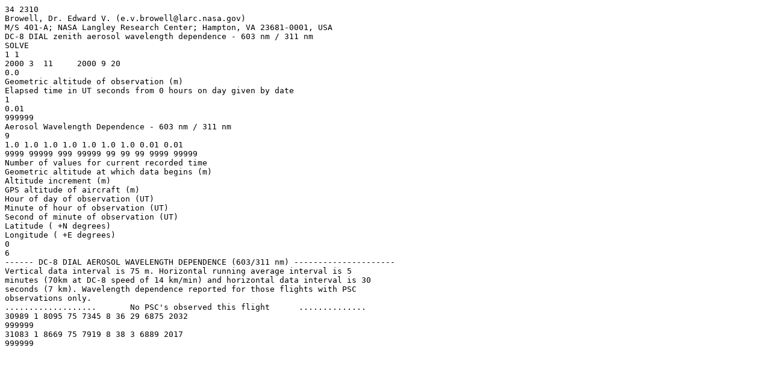

--- FILE ---
content_type: text/plain;charset=UTF-8
request_url: https://espoarchive.nasa.gov/archive/download/DI20000311__WDVSUV.DC8
body_size: 724
content:
34 2310
Browell, Dr. Edward V. (e.v.browell@larc.nasa.gov)
M/S 401-A; NASA Langley Research Center; Hampton, VA 23681-0001, USA
DC-8 DIAL zenith aerosol wavelength dependence - 603 nm / 311 nm
SOLVE
1 1
2000 3  11     2000 9 20
0.0
Geometric altitude of observation (m)
Elapsed time in UT seconds from 0 hours on day given by date
1
0.01
999999
Aerosol Wavelength Dependence - 603 nm / 311 nm
9
1.0 1.0 1.0 1.0 1.0 1.0 1.0 0.01 0.01
9999 99999 999 99999 99 99 99 9999 99999
Number of values for current recorded time
Geometric altitude at which data begins (m)
Altitude increment (m)
GPS altitude of aircraft (m)
Hour of day of observation (UT)
Minute of hour of observation (UT)
Second of minute of observation (UT)
Latitude ( +N degrees)
Longitude ( +E degrees)
0
6
------ DC-8 DIAL AEROSOL WAVELENGTH DEPENDENCE (603/311 nm) ---------------------
Vertical data interval is 75 m. Horizontal running average interval is 5
minutes (70km at DC-8 speed of 14 km/min) and horizontal data interval is 30
seconds (7 km). Wavelength dependence reported for those flights with PSC
observations only. 
...................       No PSC's observed this flight      ..............
30989 1 8095 75 7345 8 36 29 6875 2032
999999
31083 1 8669 75 7919 8 38 3 6889 2017
999999
